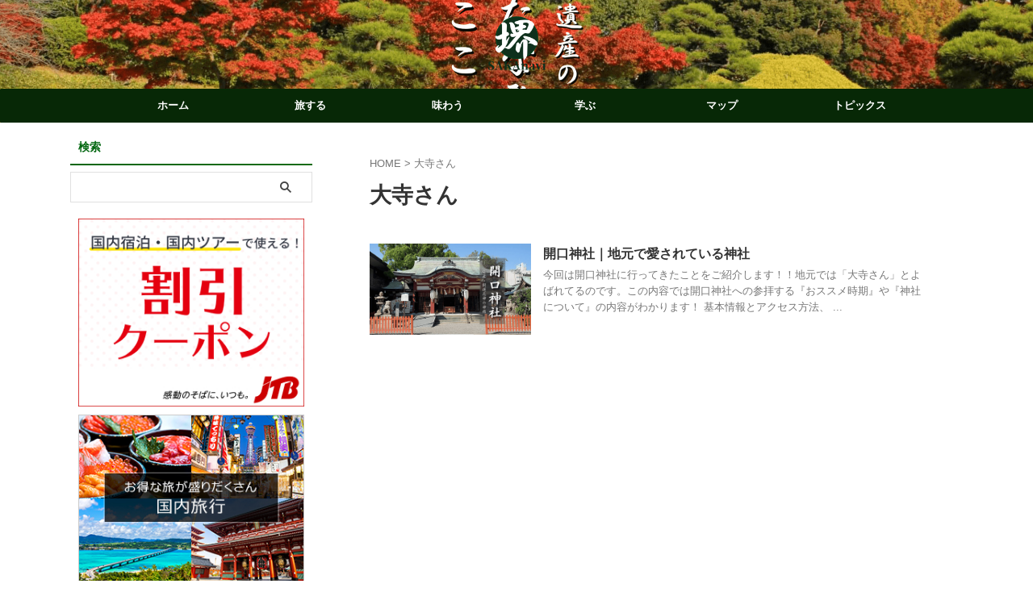

--- FILE ---
content_type: text/html; charset=UTF-8
request_url: https://s-park-s-company.com/tag/%E5%A4%A7%E5%AF%BA%E3%81%95%E3%82%93/
body_size: 12639
content:
<!DOCTYPE html>
<!--[if lt IE 7]>
<html class="ie6" lang="ja"> <![endif]-->
<!--[if IE 7]>
<html class="i7" lang="ja"> <![endif]-->
<!--[if IE 8]>
<html class="ie" lang="ja"> <![endif]-->
<!--[if gt IE 8]><!-->
<html lang="ja" class="s-navi-search-overlay toc-style-default">
	<!--<![endif]-->
	<head prefix="og: http://ogp.me/ns# fb: http://ogp.me/ns/fb# article: http://ogp.me/ns/article#">
		
	<!-- Global site tag (gtag.js) - Google Analytics -->
	<script async data-type="lazy" data-src="https://www.googletagmanager.com/gtag/js?id=UA-210869282-1"></script>
	<script>
	  window.dataLayer = window.dataLayer || [];
	  function gtag(){dataLayer.push(arguments);}
	  gtag('js', new Date());

	  gtag('config', 'UA-210869282-1');
	</script>
			<meta charset="UTF-8" >
		<meta name="viewport" content="width=device-width,initial-scale=1.0,user-scalable=no,viewport-fit=cover">
		<meta name="format-detection" content="telephone=no" >
		<meta name="referrer" content="no-referrer-when-downgrade"/>

					<meta name="robots" content="noindex,follow">
		
		<link rel="alternate" type="application/rss+xml" title="SAKAnavi RSS Feed" href="https://s-park-s-company.com/feed/" />
		<link rel="pingback" href="https://s-park-s-company.com/xmlrpc.php" >
		<!--[if lt IE 9]>
		<script src="https://s-park-s-company.com/wp-content/themes/affinger/js/html5shiv.js"></script>
		<![endif]-->
				<meta name='robots' content='max-image-preview:large' />
<title>大寺さん - SAKAnavi</title>
<link rel='dns-prefetch' href='//www.google.com' />
<link rel='dns-prefetch' href='//ajax.googleapis.com' />
<link rel='dns-prefetch' href='//s.w.org' />
<script type="text/javascript">
window._wpemojiSettings = {"baseUrl":"https:\/\/s.w.org\/images\/core\/emoji\/14.0.0\/72x72\/","ext":".png","svgUrl":"https:\/\/s.w.org\/images\/core\/emoji\/14.0.0\/svg\/","svgExt":".svg","source":{"concatemoji":"https:\/\/s-park-s-company.com\/wp-includes\/js\/wp-emoji-release.min.js?ver=6.0"}};
/*! This file is auto-generated */
!function(e,a,t){var n,r,o,i=a.createElement("canvas"),p=i.getContext&&i.getContext("2d");function s(e,t){var a=String.fromCharCode,e=(p.clearRect(0,0,i.width,i.height),p.fillText(a.apply(this,e),0,0),i.toDataURL());return p.clearRect(0,0,i.width,i.height),p.fillText(a.apply(this,t),0,0),e===i.toDataURL()}function c(e){var t=a.createElement("script");t.src=e,t.defer=t.type="text/javascript",a.getElementsByTagName("head")[0].appendChild(t)}for(o=Array("flag","emoji"),t.supports={everything:!0,everythingExceptFlag:!0},r=0;r<o.length;r++)t.supports[o[r]]=function(e){if(!p||!p.fillText)return!1;switch(p.textBaseline="top",p.font="600 32px Arial",e){case"flag":return s([127987,65039,8205,9895,65039],[127987,65039,8203,9895,65039])?!1:!s([55356,56826,55356,56819],[55356,56826,8203,55356,56819])&&!s([55356,57332,56128,56423,56128,56418,56128,56421,56128,56430,56128,56423,56128,56447],[55356,57332,8203,56128,56423,8203,56128,56418,8203,56128,56421,8203,56128,56430,8203,56128,56423,8203,56128,56447]);case"emoji":return!s([129777,127995,8205,129778,127999],[129777,127995,8203,129778,127999])}return!1}(o[r]),t.supports.everything=t.supports.everything&&t.supports[o[r]],"flag"!==o[r]&&(t.supports.everythingExceptFlag=t.supports.everythingExceptFlag&&t.supports[o[r]]);t.supports.everythingExceptFlag=t.supports.everythingExceptFlag&&!t.supports.flag,t.DOMReady=!1,t.readyCallback=function(){t.DOMReady=!0},t.supports.everything||(n=function(){t.readyCallback()},a.addEventListener?(a.addEventListener("DOMContentLoaded",n,!1),e.addEventListener("load",n,!1)):(e.attachEvent("onload",n),a.attachEvent("onreadystatechange",function(){"complete"===a.readyState&&t.readyCallback()})),(e=t.source||{}).concatemoji?c(e.concatemoji):e.wpemoji&&e.twemoji&&(c(e.twemoji),c(e.wpemoji)))}(window,document,window._wpemojiSettings);
</script>
<style type="text/css">
img.wp-smiley,
img.emoji {
	display: inline !important;
	border: none !important;
	box-shadow: none !important;
	height: 1em !important;
	width: 1em !important;
	margin: 0 0.07em !important;
	vertical-align: -0.1em !important;
	background: none !important;
	padding: 0 !important;
}
</style>
	<link rel='stylesheet' id='wp-block-library-css'  href='https://s-park-s-company.com/wp-includes/css/dist/block-library/style.min.css?ver=6.0' type='text/css' media='all' />
<style id='global-styles-inline-css' type='text/css'>
body{--wp--preset--color--black: #000000;--wp--preset--color--cyan-bluish-gray: #abb8c3;--wp--preset--color--white: #ffffff;--wp--preset--color--pale-pink: #f78da7;--wp--preset--color--vivid-red: #cf2e2e;--wp--preset--color--luminous-vivid-orange: #ff6900;--wp--preset--color--luminous-vivid-amber: #fcb900;--wp--preset--color--light-green-cyan: #eefaff;--wp--preset--color--vivid-green-cyan: #00d084;--wp--preset--color--pale-cyan-blue: #1DA1F2;--wp--preset--color--vivid-cyan-blue: #1877f2;--wp--preset--color--vivid-purple: #9b51e0;--wp--preset--color--soft-red: #e92f3d;--wp--preset--color--light-grayish-red: #fdf0f2;--wp--preset--color--vivid-yellow: #ffc107;--wp--preset--color--very-pale-yellow: #fffde7;--wp--preset--color--very-light-gray: #fafafa;--wp--preset--color--very-dark-gray: #313131;--wp--preset--color--original-color-a: #00B900;--wp--preset--color--original-color-b: #f4fff4;--wp--preset--color--original-color-c: #F3E5F5;--wp--preset--color--original-color-d: #9E9D24;--wp--preset--gradient--vivid-cyan-blue-to-vivid-purple: linear-gradient(135deg,rgba(6,147,227,1) 0%,rgb(155,81,224) 100%);--wp--preset--gradient--light-green-cyan-to-vivid-green-cyan: linear-gradient(135deg,rgb(122,220,180) 0%,rgb(0,208,130) 100%);--wp--preset--gradient--luminous-vivid-amber-to-luminous-vivid-orange: linear-gradient(135deg,rgba(252,185,0,1) 0%,rgba(255,105,0,1) 100%);--wp--preset--gradient--luminous-vivid-orange-to-vivid-red: linear-gradient(135deg,rgba(255,105,0,1) 0%,rgb(207,46,46) 100%);--wp--preset--gradient--very-light-gray-to-cyan-bluish-gray: linear-gradient(135deg,rgb(238,238,238) 0%,rgb(169,184,195) 100%);--wp--preset--gradient--cool-to-warm-spectrum: linear-gradient(135deg,rgb(74,234,220) 0%,rgb(151,120,209) 20%,rgb(207,42,186) 40%,rgb(238,44,130) 60%,rgb(251,105,98) 80%,rgb(254,248,76) 100%);--wp--preset--gradient--blush-light-purple: linear-gradient(135deg,rgb(255,206,236) 0%,rgb(152,150,240) 100%);--wp--preset--gradient--blush-bordeaux: linear-gradient(135deg,rgb(254,205,165) 0%,rgb(254,45,45) 50%,rgb(107,0,62) 100%);--wp--preset--gradient--luminous-dusk: linear-gradient(135deg,rgb(255,203,112) 0%,rgb(199,81,192) 50%,rgb(65,88,208) 100%);--wp--preset--gradient--pale-ocean: linear-gradient(135deg,rgb(255,245,203) 0%,rgb(182,227,212) 50%,rgb(51,167,181) 100%);--wp--preset--gradient--electric-grass: linear-gradient(135deg,rgb(202,248,128) 0%,rgb(113,206,126) 100%);--wp--preset--gradient--midnight: linear-gradient(135deg,rgb(2,3,129) 0%,rgb(40,116,252) 100%);--wp--preset--duotone--dark-grayscale: url('#wp-duotone-dark-grayscale');--wp--preset--duotone--grayscale: url('#wp-duotone-grayscale');--wp--preset--duotone--purple-yellow: url('#wp-duotone-purple-yellow');--wp--preset--duotone--blue-red: url('#wp-duotone-blue-red');--wp--preset--duotone--midnight: url('#wp-duotone-midnight');--wp--preset--duotone--magenta-yellow: url('#wp-duotone-magenta-yellow');--wp--preset--duotone--purple-green: url('#wp-duotone-purple-green');--wp--preset--duotone--blue-orange: url('#wp-duotone-blue-orange');--wp--preset--font-size--small: 0.9px;--wp--preset--font-size--medium: 20px;--wp--preset--font-size--large: 1.5px;--wp--preset--font-size--x-large: 42px;--wp--preset--font-size--st-regular: 1px;--wp--preset--font-size--huge: 3px;}.has-black-color{color: var(--wp--preset--color--black) !important;}.has-cyan-bluish-gray-color{color: var(--wp--preset--color--cyan-bluish-gray) !important;}.has-white-color{color: var(--wp--preset--color--white) !important;}.has-pale-pink-color{color: var(--wp--preset--color--pale-pink) !important;}.has-vivid-red-color{color: var(--wp--preset--color--vivid-red) !important;}.has-luminous-vivid-orange-color{color: var(--wp--preset--color--luminous-vivid-orange) !important;}.has-luminous-vivid-amber-color{color: var(--wp--preset--color--luminous-vivid-amber) !important;}.has-light-green-cyan-color{color: var(--wp--preset--color--light-green-cyan) !important;}.has-vivid-green-cyan-color{color: var(--wp--preset--color--vivid-green-cyan) !important;}.has-pale-cyan-blue-color{color: var(--wp--preset--color--pale-cyan-blue) !important;}.has-vivid-cyan-blue-color{color: var(--wp--preset--color--vivid-cyan-blue) !important;}.has-vivid-purple-color{color: var(--wp--preset--color--vivid-purple) !important;}.has-black-background-color{background-color: var(--wp--preset--color--black) !important;}.has-cyan-bluish-gray-background-color{background-color: var(--wp--preset--color--cyan-bluish-gray) !important;}.has-white-background-color{background-color: var(--wp--preset--color--white) !important;}.has-pale-pink-background-color{background-color: var(--wp--preset--color--pale-pink) !important;}.has-vivid-red-background-color{background-color: var(--wp--preset--color--vivid-red) !important;}.has-luminous-vivid-orange-background-color{background-color: var(--wp--preset--color--luminous-vivid-orange) !important;}.has-luminous-vivid-amber-background-color{background-color: var(--wp--preset--color--luminous-vivid-amber) !important;}.has-light-green-cyan-background-color{background-color: var(--wp--preset--color--light-green-cyan) !important;}.has-vivid-green-cyan-background-color{background-color: var(--wp--preset--color--vivid-green-cyan) !important;}.has-pale-cyan-blue-background-color{background-color: var(--wp--preset--color--pale-cyan-blue) !important;}.has-vivid-cyan-blue-background-color{background-color: var(--wp--preset--color--vivid-cyan-blue) !important;}.has-vivid-purple-background-color{background-color: var(--wp--preset--color--vivid-purple) !important;}.has-black-border-color{border-color: var(--wp--preset--color--black) !important;}.has-cyan-bluish-gray-border-color{border-color: var(--wp--preset--color--cyan-bluish-gray) !important;}.has-white-border-color{border-color: var(--wp--preset--color--white) !important;}.has-pale-pink-border-color{border-color: var(--wp--preset--color--pale-pink) !important;}.has-vivid-red-border-color{border-color: var(--wp--preset--color--vivid-red) !important;}.has-luminous-vivid-orange-border-color{border-color: var(--wp--preset--color--luminous-vivid-orange) !important;}.has-luminous-vivid-amber-border-color{border-color: var(--wp--preset--color--luminous-vivid-amber) !important;}.has-light-green-cyan-border-color{border-color: var(--wp--preset--color--light-green-cyan) !important;}.has-vivid-green-cyan-border-color{border-color: var(--wp--preset--color--vivid-green-cyan) !important;}.has-pale-cyan-blue-border-color{border-color: var(--wp--preset--color--pale-cyan-blue) !important;}.has-vivid-cyan-blue-border-color{border-color: var(--wp--preset--color--vivid-cyan-blue) !important;}.has-vivid-purple-border-color{border-color: var(--wp--preset--color--vivid-purple) !important;}.has-vivid-cyan-blue-to-vivid-purple-gradient-background{background: var(--wp--preset--gradient--vivid-cyan-blue-to-vivid-purple) !important;}.has-light-green-cyan-to-vivid-green-cyan-gradient-background{background: var(--wp--preset--gradient--light-green-cyan-to-vivid-green-cyan) !important;}.has-luminous-vivid-amber-to-luminous-vivid-orange-gradient-background{background: var(--wp--preset--gradient--luminous-vivid-amber-to-luminous-vivid-orange) !important;}.has-luminous-vivid-orange-to-vivid-red-gradient-background{background: var(--wp--preset--gradient--luminous-vivid-orange-to-vivid-red) !important;}.has-very-light-gray-to-cyan-bluish-gray-gradient-background{background: var(--wp--preset--gradient--very-light-gray-to-cyan-bluish-gray) !important;}.has-cool-to-warm-spectrum-gradient-background{background: var(--wp--preset--gradient--cool-to-warm-spectrum) !important;}.has-blush-light-purple-gradient-background{background: var(--wp--preset--gradient--blush-light-purple) !important;}.has-blush-bordeaux-gradient-background{background: var(--wp--preset--gradient--blush-bordeaux) !important;}.has-luminous-dusk-gradient-background{background: var(--wp--preset--gradient--luminous-dusk) !important;}.has-pale-ocean-gradient-background{background: var(--wp--preset--gradient--pale-ocean) !important;}.has-electric-grass-gradient-background{background: var(--wp--preset--gradient--electric-grass) !important;}.has-midnight-gradient-background{background: var(--wp--preset--gradient--midnight) !important;}.has-small-font-size{font-size: var(--wp--preset--font-size--small) !important;}.has-medium-font-size{font-size: var(--wp--preset--font-size--medium) !important;}.has-large-font-size{font-size: var(--wp--preset--font-size--large) !important;}.has-x-large-font-size{font-size: var(--wp--preset--font-size--x-large) !important;}
</style>
<link rel='stylesheet' id='contact-form-7-css'  href='https://s-park-s-company.com/wp-content/plugins/contact-form-7/includes/css/styles.css?ver=5.6' type='text/css' media='all' />
<link rel='stylesheet' id='normalize-css'  href='https://s-park-s-company.com/wp-content/themes/affinger/css/normalize.css?ver=1.5.9' type='text/css' media='all' />
<link rel='stylesheet' id='st_svg-css'  href='https://s-park-s-company.com/wp-content/themes/affinger/st_svg/style.css?ver=6.0' type='text/css' media='all' />
<link rel='stylesheet' id='slick-css'  href='https://s-park-s-company.com/wp-content/themes/affinger/vendor/slick/slick.css?ver=1.8.0' type='text/css' media='all' />
<link rel='stylesheet' id='slick-theme-css'  href='https://s-park-s-company.com/wp-content/themes/affinger/vendor/slick/slick-theme.css?ver=1.8.0' type='text/css' media='all' />
<link rel='stylesheet' id='style-css'  href='https://s-park-s-company.com/wp-content/themes/affinger/style.css?ver=6.0' type='text/css' media='all' />
<link rel='stylesheet' id='child-style-css'  href='https://s-park-s-company.com/wp-content/themes/affinger-child/style.css?ver=6.0' type='text/css' media='all' />
<link rel='stylesheet' id='single-css'  href='https://s-park-s-company.com/wp-content/themes/affinger/st-rankcss.php' type='text/css' media='all' />
<link rel='stylesheet' id='st-themecss-css'  href='https://s-park-s-company.com/wp-content/themes/affinger/st-themecss-loader.php?ver=6.0' type='text/css' media='all' />
<script type='text/javascript' src='//ajax.googleapis.com/ajax/libs/jquery/1.11.3/jquery.min.js?ver=1.11.3' id='jquery-js'></script>
<link rel="https://api.w.org/" href="https://s-park-s-company.com/wp-json/" /><link rel="alternate" type="application/json" href="https://s-park-s-company.com/wp-json/wp/v2/tags/26" /><meta name="thumbnail" content="https://s-park-s-company.com/wp-content/uploads/2022/03/７-300x300.png">
<noscript><style>.lazyload[data-src]{display:none !important;}</style></noscript><style>.lazyload{background-image:none !important;}.lazyload:before{background-image:none !important;}</style><style type="text/css" id="custom-background-css">
body.custom-background { background-color: #ffffff; }
</style>
	<link rel="icon" href="https://s-park-s-company.com/wp-content/uploads/2022/01/cropped-堺-3-32x32.png" sizes="32x32" />
<link rel="icon" href="https://s-park-s-company.com/wp-content/uploads/2022/01/cropped-堺-3-192x192.png" sizes="192x192" />
<link rel="apple-touch-icon" href="https://s-park-s-company.com/wp-content/uploads/2022/01/cropped-堺-3-180x180.png" />
<meta name="msapplication-TileImage" content="https://s-park-s-company.com/wp-content/uploads/2022/01/cropped-堺-3-270x270.png" />
		
<!-- OGP -->

<meta property="og:type" content="website">
<meta property="og:title" content="SAKAnavi">
<meta property="og:url" content="https://s-park-s-company.com">
<meta property="og:description" content="堺観光情報メディア">
<meta property="og:site_name" content="SAKAnavi">
<meta property="og:image" content="https://s-park-s-company.com/wp-content/uploads/2022/03/７-300x300.png">


				<meta name="twitter:card" content="summary_large_image">
	
	<meta name="twitter:site" content="@sakanavi_s">
	<meta name="twitter:title" content="SAKAnavi">
	<meta name="twitter:description" content="堺観光情報メディア">
	<meta name="twitter:image" content="https://s-park-s-company.com/wp-content/uploads/2022/03/７-300x300.png">
<!-- /OGP -->
		


<script>
	(function (window, document, $, undefined) {
		'use strict';

		var SlideBox = (function () {
			/**
			 * @param $element
			 *
			 * @constructor
			 */
			function SlideBox($element) {
				this._$element = $element;
			}

			SlideBox.prototype.$content = function () {
				return this._$element.find('[data-st-slidebox-content]');
			};

			SlideBox.prototype.$toggle = function () {
				return this._$element.find('[data-st-slidebox-toggle]');
			};

			SlideBox.prototype.$icon = function () {
				return this._$element.find('[data-st-slidebox-icon]');
			};

			SlideBox.prototype.$text = function () {
				return this._$element.find('[data-st-slidebox-text]');
			};

			SlideBox.prototype.is_expanded = function () {
				return !!(this._$element.filter('[data-st-slidebox-expanded="true"]').length);
			};

			SlideBox.prototype.expand = function () {
				var self = this;

				this.$content().slideDown()
					.promise()
					.then(function () {
						var $icon = self.$icon();
						var $text = self.$text();

						$icon.removeClass($icon.attr('data-st-slidebox-icon-collapsed'))
							.addClass($icon.attr('data-st-slidebox-icon-expanded'))

						$text.text($text.attr('data-st-slidebox-text-expanded'))

						self._$element.removeClass('is-collapsed')
							.addClass('is-expanded');

						self._$element.attr('data-st-slidebox-expanded', 'true');
					});
			};

			SlideBox.prototype.collapse = function () {
				var self = this;

				this.$content().slideUp()
					.promise()
					.then(function () {
						var $icon = self.$icon();
						var $text = self.$text();

						$icon.removeClass($icon.attr('data-st-slidebox-icon-expanded'))
							.addClass($icon.attr('data-st-slidebox-icon-collapsed'))

						$text.text($text.attr('data-st-slidebox-text-collapsed'))

						self._$element.removeClass('is-expanded')
							.addClass('is-collapsed');

						self._$element.attr('data-st-slidebox-expanded', 'false');
					});
			};

			SlideBox.prototype.toggle = function () {
				if (this.is_expanded()) {
					this.collapse();
				} else {
					this.expand();
				}
			};

			SlideBox.prototype.add_event_listeners = function () {
				var self = this;

				this.$toggle().on('click', function (event) {
					self.toggle();
				});
			};

			SlideBox.prototype.initialize = function () {
				this.add_event_listeners();
			};

			return SlideBox;
		}());

		function on_ready() {
			var slideBoxes = [];

			$('[data-st-slidebox]').each(function () {
				var $element = $(this);
				var slideBox = new SlideBox($element);

				slideBoxes.push(slideBox);

				slideBox.initialize();
			});

			return slideBoxes;
		}

		$(on_ready);
	}(window, window.document, jQuery));
</script>

	<script>
		jQuery(function(){
		jQuery('.post h2:not([class^="is-style-st-heading-custom-"]):not([class*=" is-style-st-heading-custom-"]):not(.st-css-no2) , .h2modoki').wrapInner('<span class="st-dash-design"></span>');
		})
	</script>

<script>
	jQuery(function(){
		jQuery("#toc_container:not(:has(ul ul))").addClass("only-toc");
		jQuery(".st-ac-box ul:has(.cat-item)").each(function(){
			jQuery(this).addClass("st-ac-cat");
		});
	});
</script>

<script>
	jQuery(function(){
						jQuery('.st-star').parent('.rankh4').css('padding-bottom','5px'); // スターがある場合のランキング見出し調整
	});
</script>



	<script>
		$(function() {
			$('.is-style-st-paragraph-kaiwa').wrapInner('<span class="st-paragraph-kaiwa-text">');
		});
	</script>

	<script>
		$(function() {
			$('.is-style-st-paragraph-kaiwa-b').wrapInner('<span class="st-paragraph-kaiwa-text">');
		});
	</script>

<script>
	/* 段落スタイルを調整 */
	$(function() {
		$( '[class^="is-style-st-paragraph-"],[class*=" is-style-st-paragraph-"]' ).wrapInner( '<span class="st-noflex"></span>' );
	});
</script>

			</head>
	<body class="archive tag tag-26 custom-background not-front-page" >
<script data-cfasync="false" data-no-defer="1">var ewww_webp_supported=false;</script>
				<div id="st-ami">
				<div id="wrapper" class="">
				<div id="wrapper-in">
					
<header id="st-headwide">
	<div id="header-full">
		<div id="headbox-bg">
			<div id="headbox">

					<nav id="s-navi" class="pcnone" data-st-nav data-st-nav-type="tracked">
		<dl class="acordion is-active" data-st-nav-primary>
			<dt class="trigger">
				<p class="acordion_button"><span class="op op-menu has-text"><i class="st-fa st-svg-menu_cut"></i></span></p>

									<p class="acordion_button acordion_button_search"><span class="op op-search"><i class="st-fa st-svg-search_s op-search-close_cut"></i></span></p>
				
									<div id="st-mobile-logo"></div>
				
				<!-- 追加メニュー -->
				
				<!-- 追加メニュー2 -->
				
			</dt>

			<dd class="acordion_tree">
				<div class="acordion_tree_content">

					

												<div class="menu-%e3%83%98%e3%83%83%e3%82%bf%e2%80%95%e3%83%a1%e3%83%8b%e3%83%a5%e3%83%bc-container"><ul id="menu-%e3%83%98%e3%83%83%e3%82%bf%e2%80%95%e3%83%a1%e3%83%8b%e3%83%a5%e3%83%bc" class="menu"><li id="menu-item-1253" class="menu-item menu-item-type-custom menu-item-object-custom menu-item-home menu-item-1253"><a href="https://s-park-s-company.com/"><span class="menu-item-label">ホーム</span></a></li>
<li id="menu-item-1252" class="menu-item menu-item-type-taxonomy menu-item-object-category menu-item-has-children menu-item-1252"><a href="https://s-park-s-company.com/category/travel/"><span class="menu-item-label">旅する</span></a>
<ul class="sub-menu">
	<li id="menu-item-1280" class="menu-item menu-item-type-taxonomy menu-item-object-category menu-item-1280"><a href="https://s-park-s-company.com/category/travel/natural-landscape/"><span class="menu-item-label">自然景観</span></a></li>
	<li id="menu-item-1277" class="menu-item menu-item-type-taxonomy menu-item-object-category menu-item-1277"><a href="https://s-park-s-company.com/category/travel/night-view/"><span class="menu-item-label">夜景</span></a></li>
	<li id="menu-item-1281" class="menu-item menu-item-type-taxonomy menu-item-object-category menu-item-1281"><a href="https://s-park-s-company.com/category/travel/flowers/"><span class="menu-item-label">花々</span></a></li>
	<li id="menu-item-1276" class="menu-item menu-item-type-taxonomy menu-item-object-category menu-item-1276"><a href="https://s-park-s-company.com/category/travel/railroad/"><span class="menu-item-label">鉄道</span></a></li>
	<li id="menu-item-1279" class="menu-item menu-item-type-taxonomy menu-item-object-category menu-item-1279"><a href="https://s-park-s-company.com/category/travel/hot-spring/"><span class="menu-item-label">温泉</span></a></li>
	<li id="menu-item-1274" class="menu-item menu-item-type-taxonomy menu-item-object-category menu-item-1274"><a href="https://s-park-s-company.com/category/travel/stay/"><span class="menu-item-label">宿泊施設</span></a></li>
	<li id="menu-item-1272" class="menu-item menu-item-type-taxonomy menu-item-object-category menu-item-1272"><a href="https://s-park-s-company.com/category/travel/museum/"><span class="menu-item-label">博物館、資料館</span></a></li>
	<li id="menu-item-1310" class="menu-item menu-item-type-taxonomy menu-item-object-category menu-item-1310"><a href="https://s-park-s-company.com/category/travel/shrine/"><span class="menu-item-label">神社</span></a></li>
	<li id="menu-item-1271" class="menu-item menu-item-type-taxonomy menu-item-object-category menu-item-1271"><a href="https://s-park-s-company.com/category/travel/experience/"><span class="menu-item-label">体験</span></a></li>
	<li id="menu-item-1278" class="menu-item menu-item-type-taxonomy menu-item-object-category menu-item-1278"><a href="https://s-park-s-company.com/category/travel/park/"><span class="menu-item-label">公園</span></a></li>
</ul>
</li>
<li id="menu-item-1250" class="menu-item menu-item-type-taxonomy menu-item-object-category menu-item-has-children menu-item-1250"><a href="https://s-park-s-company.com/category/taste/"><span class="menu-item-label">味わう</span></a>
<ul class="sub-menu">
	<li id="menu-item-1332" class="menu-item menu-item-type-taxonomy menu-item-object-category menu-item-1332"><a href="https://s-park-s-company.com/category/taste/dinner/"><span class="menu-item-label">ディナー</span></a></li>
	<li id="menu-item-1333" class="menu-item menu-item-type-taxonomy menu-item-object-category menu-item-1333"><a href="https://s-park-s-company.com/category/taste/lunch/"><span class="menu-item-label">ランチ</span></a></li>
	<li id="menu-item-1260" class="menu-item menu-item-type-taxonomy menu-item-object-category menu-item-1260"><a href="https://s-park-s-company.com/category/taste/fast-food/"><span class="menu-item-label">ファストフード</span></a></li>
	<li id="menu-item-1261" class="menu-item menu-item-type-taxonomy menu-item-object-category menu-item-1261"><a href="https://s-park-s-company.com/category/taste/ramen/"><span class="menu-item-label">ラーメン</span></a></li>
	<li id="menu-item-1257" class="menu-item menu-item-type-taxonomy menu-item-object-category menu-item-1257"><a href="https://s-park-s-company.com/category/taste/sake/"><span class="menu-item-label">お酒</span></a></li>
	<li id="menu-item-1259" class="menu-item menu-item-type-taxonomy menu-item-object-category menu-item-1259"><a href="https://s-park-s-company.com/category/taste/bread/"><span class="menu-item-label">パン</span></a></li>
	<li id="menu-item-1258" class="menu-item menu-item-type-taxonomy menu-item-object-category menu-item-1258"><a href="https://s-park-s-company.com/category/taste/cafe/"><span class="menu-item-label">カフェ</span></a></li>
	<li id="menu-item-1262" class="menu-item menu-item-type-taxonomy menu-item-object-category menu-item-1262"><a href="https://s-park-s-company.com/category/taste/japanese-sweets/"><span class="menu-item-label">和菓子</span></a></li>
	<li id="menu-item-1263" class="menu-item menu-item-type-taxonomy menu-item-object-category menu-item-1263"><a href="https://s-park-s-company.com/category/taste/confectionery/"><span class="menu-item-label">洋菓子</span></a></li>
	<li id="menu-item-1256" class="menu-item menu-item-type-taxonomy menu-item-object-category menu-item-1256"><a href="https://s-park-s-company.com/category/taste/ice-cream/"><span class="menu-item-label">アイスクリーム</span></a></li>
</ul>
</li>
<li id="menu-item-1251" class="menu-item menu-item-type-taxonomy menu-item-object-category menu-item-has-children menu-item-1251"><a href="https://s-park-s-company.com/category/learn/"><span class="menu-item-label">学ぶ</span></a>
<ul class="sub-menu">
	<li id="menu-item-1268" class="menu-item menu-item-type-taxonomy menu-item-object-category menu-item-1268"><a href="https://s-park-s-company.com/category/learn/history/"><span class="menu-item-label">歴史</span></a></li>
	<li id="menu-item-1270" class="menu-item menu-item-type-taxonomy menu-item-object-category menu-item-1270"><a href="https://s-park-s-company.com/category/learn/nature/"><span class="menu-item-label">自然</span></a></li>
	<li id="menu-item-1266" class="menu-item menu-item-type-taxonomy menu-item-object-category menu-item-1266"><a href="https://s-park-s-company.com/category/learn/place-name/"><span class="menu-item-label">地名</span></a></li>
	<li id="menu-item-1265" class="menu-item menu-item-type-taxonomy menu-item-object-category menu-item-1265"><a href="https://s-park-s-company.com/category/learn/sports/"><span class="menu-item-label">スポーツ</span></a></li>
	<li id="menu-item-1267" class="menu-item menu-item-type-taxonomy menu-item-object-category menu-item-1267"><a href="https://s-park-s-company.com/category/learn/culture/"><span class="menu-item-label">文化</span></a></li>
	<li id="menu-item-1269" class="menu-item menu-item-type-taxonomy menu-item-object-category menu-item-1269"><a href="https://s-park-s-company.com/category/learn/life/"><span class="menu-item-label">生活</span></a></li>
</ul>
</li>
<li id="menu-item-1249" class="menu-item menu-item-type-taxonomy menu-item-object-category menu-item-1249"><a href="https://s-park-s-company.com/category/map/"><span class="menu-item-label">マップ</span></a></li>
<li id="menu-item-1247" class="menu-item menu-item-type-taxonomy menu-item-object-category menu-item-has-children menu-item-1247"><a href="https://s-park-s-company.com/category/topics/"><span class="menu-item-label">トピックス</span></a>
<ul class="sub-menu">
	<li id="menu-item-1255" class="menu-item menu-item-type-taxonomy menu-item-object-category menu-item-1255"><a href="https://s-park-s-company.com/category/topics/news/"><span class="menu-item-label">ニュース</span></a></li>
	<li id="menu-item-1254" class="menu-item menu-item-type-taxonomy menu-item-object-category menu-item-1254"><a href="https://s-park-s-company.com/category/topics/event/"><span class="menu-item-label">イベント</span></a></li>
</ul>
</li>
</ul></div>						<div class="clear"></div>

					
				</div>
			</dd>

							<dd class="acordion_search">
					<div class="acordion_search_content">
													<div id="search" class="search-custom-d">
	<form method="get" id="searchform" action="https://s-park-s-company.com/">
		<label class="hidden" for="s">
					</label>
		<input type="text" placeholder="" value="" name="s" id="s" />
		<input type="submit" value="&#xf002;" class="st-fa" id="searchsubmit" />
	</form>
</div>
<!-- /stinger -->
											</div>
				</dd>
					</dl>

					</nav>

									<div id="header-l">
						
						<div id="st-text-logo">
								<!-- ロゴ又はブログ名 -->
    					<p class="sitename sitename-only"><a href="https://s-park-s-company.com/">
                                    <img class="sitename-only-img lazyload" alt="SAKAnavi" src="[data-uri]"  data-src="https://s-park-s-company.com/wp-content/uploads/2022/02/堺ロゴ.png" decoding="async"><noscript><img class="sitename-only-img" alt="SAKAnavi" src="https://s-park-s-company.com/wp-content/uploads/2022/02/堺ロゴ.png"  data-eio="l"></noscript>
                            </a></p>
            
						</div>
					</div><!-- /#header-l -->
				
				<div id="header-r" class="smanone">
					
				</div><!-- /#header-r -->

			</div><!-- /#headbox -->
		</div><!-- /#headbox-bg clearfix -->

		
		
		
		
			

<div id="gazou-wide">
						<div id="st-headerbox">
				<div id="st-header">
				</div>
			</div>
					<div id="st-menubox">
			<div id="st-menuwide">
				<nav class="smanone clearfix"><ul id="menu-%e3%83%98%e3%83%83%e3%82%bf%e2%80%95%e3%83%a1%e3%83%8b%e3%83%a5%e3%83%bc-1" class="menu"><li class="menu-item menu-item-type-custom menu-item-object-custom menu-item-home menu-item-1253"><a href="https://s-park-s-company.com/">ホーム</a></li>
<li class="menu-item menu-item-type-taxonomy menu-item-object-category menu-item-has-children menu-item-1252"><a href="https://s-park-s-company.com/category/travel/">旅する</a>
<ul class="sub-menu">
	<li class="menu-item menu-item-type-taxonomy menu-item-object-category menu-item-1280"><a href="https://s-park-s-company.com/category/travel/natural-landscape/">自然景観</a></li>
	<li class="menu-item menu-item-type-taxonomy menu-item-object-category menu-item-1277"><a href="https://s-park-s-company.com/category/travel/night-view/">夜景</a></li>
	<li class="menu-item menu-item-type-taxonomy menu-item-object-category menu-item-1281"><a href="https://s-park-s-company.com/category/travel/flowers/">花々</a></li>
	<li class="menu-item menu-item-type-taxonomy menu-item-object-category menu-item-1276"><a href="https://s-park-s-company.com/category/travel/railroad/">鉄道</a></li>
	<li class="menu-item menu-item-type-taxonomy menu-item-object-category menu-item-1279"><a href="https://s-park-s-company.com/category/travel/hot-spring/">温泉</a></li>
	<li class="menu-item menu-item-type-taxonomy menu-item-object-category menu-item-1274"><a href="https://s-park-s-company.com/category/travel/stay/">宿泊施設</a></li>
	<li class="menu-item menu-item-type-taxonomy menu-item-object-category menu-item-1272"><a href="https://s-park-s-company.com/category/travel/museum/">博物館、資料館</a></li>
	<li class="menu-item menu-item-type-taxonomy menu-item-object-category menu-item-1310"><a href="https://s-park-s-company.com/category/travel/shrine/">神社</a></li>
	<li class="menu-item menu-item-type-taxonomy menu-item-object-category menu-item-1271"><a href="https://s-park-s-company.com/category/travel/experience/">体験</a></li>
	<li class="menu-item menu-item-type-taxonomy menu-item-object-category menu-item-1278"><a href="https://s-park-s-company.com/category/travel/park/">公園</a></li>
</ul>
</li>
<li class="menu-item menu-item-type-taxonomy menu-item-object-category menu-item-has-children menu-item-1250"><a href="https://s-park-s-company.com/category/taste/">味わう</a>
<ul class="sub-menu">
	<li class="menu-item menu-item-type-taxonomy menu-item-object-category menu-item-1332"><a href="https://s-park-s-company.com/category/taste/dinner/">ディナー</a></li>
	<li class="menu-item menu-item-type-taxonomy menu-item-object-category menu-item-1333"><a href="https://s-park-s-company.com/category/taste/lunch/">ランチ</a></li>
	<li class="menu-item menu-item-type-taxonomy menu-item-object-category menu-item-1260"><a href="https://s-park-s-company.com/category/taste/fast-food/">ファストフード</a></li>
	<li class="menu-item menu-item-type-taxonomy menu-item-object-category menu-item-1261"><a href="https://s-park-s-company.com/category/taste/ramen/">ラーメン</a></li>
	<li class="menu-item menu-item-type-taxonomy menu-item-object-category menu-item-1257"><a href="https://s-park-s-company.com/category/taste/sake/">お酒</a></li>
	<li class="menu-item menu-item-type-taxonomy menu-item-object-category menu-item-1259"><a href="https://s-park-s-company.com/category/taste/bread/">パン</a></li>
	<li class="menu-item menu-item-type-taxonomy menu-item-object-category menu-item-1258"><a href="https://s-park-s-company.com/category/taste/cafe/">カフェ</a></li>
	<li class="menu-item menu-item-type-taxonomy menu-item-object-category menu-item-1262"><a href="https://s-park-s-company.com/category/taste/japanese-sweets/">和菓子</a></li>
	<li class="menu-item menu-item-type-taxonomy menu-item-object-category menu-item-1263"><a href="https://s-park-s-company.com/category/taste/confectionery/">洋菓子</a></li>
	<li class="menu-item menu-item-type-taxonomy menu-item-object-category menu-item-1256"><a href="https://s-park-s-company.com/category/taste/ice-cream/">アイスクリーム</a></li>
</ul>
</li>
<li class="menu-item menu-item-type-taxonomy menu-item-object-category menu-item-has-children menu-item-1251"><a href="https://s-park-s-company.com/category/learn/">学ぶ</a>
<ul class="sub-menu">
	<li class="menu-item menu-item-type-taxonomy menu-item-object-category menu-item-1268"><a href="https://s-park-s-company.com/category/learn/history/">歴史</a></li>
	<li class="menu-item menu-item-type-taxonomy menu-item-object-category menu-item-1270"><a href="https://s-park-s-company.com/category/learn/nature/">自然</a></li>
	<li class="menu-item menu-item-type-taxonomy menu-item-object-category menu-item-1266"><a href="https://s-park-s-company.com/category/learn/place-name/">地名</a></li>
	<li class="menu-item menu-item-type-taxonomy menu-item-object-category menu-item-1265"><a href="https://s-park-s-company.com/category/learn/sports/">スポーツ</a></li>
	<li class="menu-item menu-item-type-taxonomy menu-item-object-category menu-item-1267"><a href="https://s-park-s-company.com/category/learn/culture/">文化</a></li>
	<li class="menu-item menu-item-type-taxonomy menu-item-object-category menu-item-1269"><a href="https://s-park-s-company.com/category/learn/life/">生活</a></li>
</ul>
</li>
<li class="menu-item menu-item-type-taxonomy menu-item-object-category menu-item-1249"><a href="https://s-park-s-company.com/category/map/">マップ</a></li>
<li class="menu-item menu-item-type-taxonomy menu-item-object-category menu-item-has-children menu-item-1247"><a href="https://s-park-s-company.com/category/topics/">トピックス</a>
<ul class="sub-menu">
	<li class="menu-item menu-item-type-taxonomy menu-item-object-category menu-item-1255"><a href="https://s-park-s-company.com/category/topics/news/">ニュース</a></li>
	<li class="menu-item menu-item-type-taxonomy menu-item-object-category menu-item-1254"><a href="https://s-park-s-company.com/category/topics/event/">イベント</a></li>
</ul>
</li>
</ul></nav>			</div>
		</div>
	</div>
	
	</div><!-- #header-full -->

	





</header>

					<div id="content-w">

					
					

<div id="content" class="clearfix">
	<div id="contentInner">
		<main >
			<article>
				<!--ぱんくず -->
									<div id="breadcrumb">
					<ol>
						<li><a href="https://s-park-s-company.com"><span>HOME</span></a> > </li>
						<li>大寺さん</li>
					</ol>
					</div>
								<!--/ ぱんくず -->
				<!--ループ開始-->
				<div class="post">
					<h1 class="entry-title">
													大寺さん											</h1>
				</div><!-- /post -->
				<aside>
					<div class="kanren">
					<dl class="clearfix">
			<dt><a href="https://s-park-s-company.com/aguchi/">
											<img width="1920" height="1080" src="[data-uri]" class="attachment-full size-full wp-post-image lazyload" alt="開口神社" data-src="https://s-park-s-company.com/wp-content/uploads/2021/09/1-e1648363566208.jpg" decoding="async" /><noscript><img width="1920" height="1080" src="https://s-park-s-company.com/wp-content/uploads/2021/09/1-e1648363566208.jpg" class="attachment-full size-full wp-post-image" alt="開口神社" data-eio="l" /></noscript>									</a></dt>
			<dd>
				
				<h3><a href="https://s-park-s-company.com/aguchi/">
						開口神社｜地元で愛されている神社					</a></h3>

					
					<div class="st-excerpt smanone">
		<p>今回は開口神社に行ってきたことをご紹介します！！地元では「大寺さん」とよばれてるのです。この内容では開口神社への参拝する『おススメ時期』や『神社について』の内容がわかります！ 基本情報とアクセス方法、 ... </p>
	</div>
							</dd>
		</dl>
	</div>
						<div class="st-pagelink">
		<div class="st-pagelink-in">
				</div>
	</div>
				</aside>
			</article>
		</main>
	</div>
	<!-- /#contentInner -->
	<div id="side">
	<aside>

					<div class="side-topad">
				<div id="search-3" class="ad widget_search"><p class="st-widgets-title"><span>検索</span></p><div id="search" class="search-custom-d">
	<form method="get" id="searchform" action="https://s-park-s-company.com/">
		<label class="hidden" for="s">
					</label>
		<input type="text" placeholder="" value="" name="s" id="s" />
		<input type="submit" value="&#xf002;" class="st-fa" id="searchsubmit" />
	</form>
</div>
<!-- /stinger -->
</div>			</div>
		
							
					<div id="mybox">
				
		<div id="st_custom_html_widget-6" class="widget_text ad widget_st_custom_html_widget">
		
		<div class="textwidget custom-html-widget">
			<script language="javascript" src="//ad.jp.ap.valuecommerce.com/servlet/jsbanner?sid=3616060&pid=887777647"></script><noscript><a href="//ck.jp.ap.valuecommerce.com/servlet/referral?sid=3616060&pid=887777647" rel="nofollow"><img src="//ad.jp.ap.valuecommerce.com/servlet/gifbanner?sid=3616060&pid=887777647" border="0"></a></noscript>		</div>

		</div>
		
		<div id="st_custom_html_widget-8" class="widget_text ad widget_st_custom_html_widget">
		
		<div class="textwidget custom-html-widget">
			<script language="javascript" src="//ad.jp.ap.valuecommerce.com/servlet/jsbanner?sid=3616060&pid=887777646"></script><noscript><a href="//ck.jp.ap.valuecommerce.com/servlet/referral?sid=3616060&pid=887777646" rel="nofollow"><img src="//ad.jp.ap.valuecommerce.com/servlet/gifbanner?sid=3616060&pid=887777646" border="0"></a></noscript>		</div>

		</div>
		<div id="tag_cloud-3" class="ad widget_tag_cloud"><p class="st-widgets-title"><span>タグ一覧</span></p><div class="tagcloud"><a href="https://s-park-s-company.com/tag/bar/" class="tag-cloud-link tag-link-91 tag-link-position-1" style="font-size: 8pt;" aria-label="BAR (1個の項目)">BAR</a>
<a href="https://s-park-s-company.com/tag/%e3%81%8a%e5%9c%9f%e7%94%a3/" class="tag-cloud-link tag-link-52 tag-link-position-2" style="font-size: 8pt;" aria-label="お土産 (1個の項目)">お土産</a>
<a href="https://s-park-s-company.com/tag/%e3%81%8a%e7%a5%9d%e3%81%84/" class="tag-cloud-link tag-link-137 tag-link-position-3" style="font-size: 8pt;" aria-label="お祝い (1個の項目)">お祝い</a>
<a href="https://s-park-s-company.com/tag/%e3%81%8a%e7%a5%ad%e3%82%8a/" class="tag-cloud-link tag-link-64 tag-link-position-4" style="font-size: 8pt;" aria-label="お祭り (1個の項目)">お祭り</a>
<a href="https://s-park-s-company.com/tag/%e3%81%8a%e8%8f%93%e5%ad%90%e3%83%bb%e3%82%b9%e3%82%a4%e3%83%bc%e3%83%84/" class="tag-cloud-link tag-link-88 tag-link-position-5" style="font-size: 15.567567567568pt;" aria-label="お菓子・スイーツ (4個の項目)">お菓子・スイーツ</a>
<a href="https://s-park-s-company.com/tag/%e3%82%aa%e3%83%88%e3%83%8a/" class="tag-cloud-link tag-link-131 tag-link-position-6" style="font-size: 8pt;" aria-label="オトナ (1個の項目)">オトナ</a>
<a href="https://s-park-s-company.com/tag/%e3%82%ab%e3%83%95%e3%82%a7/" class="tag-cloud-link tag-link-72 tag-link-position-7" style="font-size: 17.081081081081pt;" aria-label="カフェ (5個の項目)">カフェ</a>
<a href="https://s-park-s-company.com/tag/%e3%83%87%e3%83%bc%e3%83%88/" class="tag-cloud-link tag-link-63 tag-link-position-8" style="font-size: 20.297297297297pt;" aria-label="デート (8個の項目)">デート</a>
<a href="https://s-park-s-company.com/tag/%e3%83%8f%e3%83%b3%e3%83%90%e3%83%bc%e3%82%ac%e3%83%bc/" class="tag-cloud-link tag-link-76 tag-link-position-9" style="font-size: 8pt;" aria-label="ハンバーガー (1個の項目)">ハンバーガー</a>
<a href="https://s-park-s-company.com/tag/%e3%83%8f%e3%83%bc%e3%83%99%e3%82%b9%e3%83%88%e3%81%ae%e4%b8%98/" class="tag-cloud-link tag-link-134 tag-link-position-10" style="font-size: 8pt;" aria-label="ハーベストの丘 (1個の項目)">ハーベストの丘</a>
<a href="https://s-park-s-company.com/tag/%e3%83%a2%e3%83%bc%e3%83%8b%e3%83%b3%e3%82%b0/" class="tag-cloud-link tag-link-73 tag-link-position-11" style="font-size: 8pt;" aria-label="モーニング (1個の項目)">モーニング</a>
<a href="https://s-park-s-company.com/tag/%e3%83%a9%e3%83%b3%e3%83%81/" class="tag-cloud-link tag-link-75 tag-link-position-12" style="font-size: 13.675675675676pt;" aria-label="ランチ (3個の項目)">ランチ</a>
<a href="https://s-park-s-company.com/tag/%e4%b8%b2%e3%82%ab%e3%83%84/" class="tag-cloud-link tag-link-133 tag-link-position-13" style="font-size: 8pt;" aria-label="串カツ (1個の項目)">串カツ</a>
<a href="https://s-park-s-company.com/tag/%e4%bc%9d%e7%b5%b1/" class="tag-cloud-link tag-link-67 tag-link-position-14" style="font-size: 8pt;" aria-label="伝統 (1個の項目)">伝統</a>
<a href="https://s-park-s-company.com/tag/%e5%85%ac%e5%9c%92/" class="tag-cloud-link tag-link-58 tag-link-position-15" style="font-size: 8pt;" aria-label="公園 (1個の項目)">公園</a>
<a href="https://s-park-s-company.com/tag/%e5%8c%85%e4%b8%81%e4%bd%9c%e3%82%8a/" class="tag-cloud-link tag-link-60 tag-link-position-16" style="font-size: 8pt;" aria-label="包丁作り (1個の項目)">包丁作り</a>
<a href="https://s-park-s-company.com/tag/%e5%a4%9c%e3%82%a2%e3%82%a4%e3%82%b9/" class="tag-cloud-link tag-link-136 tag-link-position-17" style="font-size: 8pt;" aria-label="夜アイス (1個の項目)">夜アイス</a>
<a href="https://s-park-s-company.com/tag/%e5%a4%9c%e6%99%af/" class="tag-cloud-link tag-link-90 tag-link-position-18" style="font-size: 8pt;" aria-label="夜景 (1個の項目)">夜景</a>
<a href="https://s-park-s-company.com/tag/%e5%a4%a7%e4%bb%99%e5%85%ac%e5%9c%92%e3%82%a8%e3%83%aa%e3%82%a2/" class="tag-cloud-link tag-link-87 tag-link-position-19" style="font-size: 8pt;" aria-label="大仙公園エリア (1個の項目)">大仙公園エリア</a>
<a href="https://s-park-s-company.com/tag/%e5%a4%a7%e5%af%ba%e3%81%95%e3%82%93/" class="tag-cloud-link tag-link-26 tag-link-position-20" style="font-size: 8pt;" aria-label="大寺さん (1個の項目)">大寺さん</a>
<a href="https://s-park-s-company.com/tag/%e5%a4%a9%e3%81%b7%e3%82%89/" class="tag-cloud-link tag-link-80 tag-link-position-21" style="font-size: 8pt;" aria-label="天ぷら (1個の項目)">天ぷら</a>
<a href="https://s-park-s-company.com/tag/%e5%a5%b3%e5%ad%90%e4%bc%9a/" class="tag-cloud-link tag-link-71 tag-link-position-22" style="font-size: 13.675675675676pt;" aria-label="女子会 (3個の項目)">女子会</a>
<a href="https://s-park-s-company.com/tag/%e5%ad%90%e4%be%9b/" class="tag-cloud-link tag-link-68 tag-link-position-23" style="font-size: 13.675675675676pt;" aria-label="子供 (3個の項目)">子供</a>
<a href="https://s-park-s-company.com/tag/%e5%ad%90%e4%be%9b%e3%81%a8%e3%81%ae%e9%81%8a%e3%81%b3%e5%a0%b4/" class="tag-cloud-link tag-link-135 tag-link-position-24" style="font-size: 8pt;" aria-label="子供との遊び場 (1個の項目)">子供との遊び場</a>
<a href="https://s-park-s-company.com/tag/%e5%ae%b6%e6%97%8f/" class="tag-cloud-link tag-link-54 tag-link-position-25" style="font-size: 15.567567567568pt;" aria-label="家族 (4個の項目)">家族</a>
<a href="https://s-park-s-company.com/tag/%e6%95%a3%e6%ad%a9/" class="tag-cloud-link tag-link-69 tag-link-position-26" style="font-size: 8pt;" aria-label="散歩 (1個の項目)">散歩</a>
<a href="https://s-park-s-company.com/tag/%e6%96%87%e5%8c%96%e3%83%bb%e4%bd%93%e9%a8%93/" class="tag-cloud-link tag-link-86 tag-link-position-27" style="font-size: 11.405405405405pt;" aria-label="文化・体験 (2個の項目)">文化・体験</a>
<a href="https://s-park-s-company.com/tag/%e6%96%b9%e9%81%95%e7%a5%9e%e7%a4%be/" class="tag-cloud-link tag-link-126 tag-link-position-28" style="font-size: 8pt;" aria-label="方違神社 (1個の項目)">方違神社</a>
<a href="https://s-park-s-company.com/tag/%e6%97%a5%e6%9c%ac%e5%ba%ad%e5%9c%92/" class="tag-cloud-link tag-link-65 tag-link-position-29" style="font-size: 11.405405405405pt;" aria-label="日本庭園 (2個の項目)">日本庭園</a>
<a href="https://s-park-s-company.com/tag/%e6%9c%9d%e3%81%94%e3%81%af%e3%82%93/" class="tag-cloud-link tag-link-74 tag-link-position-30" style="font-size: 8pt;" aria-label="朝ごはん (1個の項目)">朝ごはん</a>
<a href="https://s-park-s-company.com/tag/%e7%92%b0%e6%bf%a0%e3%82%a8%e3%83%aa%e3%82%a2/" class="tag-cloud-link tag-link-85 tag-link-position-31" style="font-size: 22pt;" aria-label="環濠エリア (10個の項目)">環濠エリア</a>
<a href="https://s-park-s-company.com/tag/%e7%94%ba%e5%ae%b6/" class="tag-cloud-link tag-link-66 tag-link-position-32" style="font-size: 8pt;" aria-label="町家 (1個の項目)">町家</a>
<a href="https://s-park-s-company.com/tag/%e7%a5%9e%e7%a4%be%e5%b7%a1%e3%82%8a/" class="tag-cloud-link tag-link-89 tag-link-position-33" style="font-size: 11.405405405405pt;" aria-label="神社巡り (2個の項目)">神社巡り</a>
<a href="https://s-park-s-company.com/tag/%e8%80%81%e8%88%97/" class="tag-cloud-link tag-link-35 tag-link-position-34" style="font-size: 19.351351351351pt;" aria-label="老舗 (7個の項目)">老舗</a>
<a href="https://s-park-s-company.com/tag/%e8%95%8e%e9%ba%a6/" class="tag-cloud-link tag-link-78 tag-link-position-35" style="font-size: 8pt;" aria-label="蕎麦 (1個の項目)">蕎麦</a>
<a href="https://s-park-s-company.com/tag/%e8%a8%98%e5%bf%b5%e6%97%a5/" class="tag-cloud-link tag-link-132 tag-link-position-36" style="font-size: 11.405405405405pt;" aria-label="記念日 (2個の項目)">記念日</a>
<a href="https://s-park-s-company.com/tag/%e8%aa%95%e7%94%9f%e6%97%a5/" class="tag-cloud-link tag-link-138 tag-link-position-37" style="font-size: 8pt;" aria-label="誕生日 (1個の項目)">誕生日</a>
<a href="https://s-park-s-company.com/tag/%e9%9a%a0%e3%82%8c%e5%ae%b6/" class="tag-cloud-link tag-link-77 tag-link-position-38" style="font-size: 8pt;" aria-label="隠れ家 (1個の項目)">隠れ家</a>
<a href="https://s-park-s-company.com/tag/%e9%a3%9f%e3%81%b9%e3%83%ad%e3%82%b0%e8%a9%95%e4%be%a1/" class="tag-cloud-link tag-link-79 tag-link-position-39" style="font-size: 17.081081081081pt;" aria-label="食べログ評価 (5個の項目)">食べログ評価</a></div>
</div>
		<div id="st_custom_html_widget-11" class="widget_text ad widget_st_custom_html_widget">
		
		<div class="textwidget custom-html-widget">
			<script language="javascript" src="//ad.jp.ap.valuecommerce.com/servlet/jsbanner?sid=3616060&pid=887781439"></script><noscript><a href="//ck.jp.ap.valuecommerce.com/servlet/referral?sid=3616060&pid=887781439" rel="nofollow"><img src="//ad.jp.ap.valuecommerce.com/servlet/gifbanner?sid=3616060&pid=887781439" border="0"></a></noscript>		</div>

		</div>
		<div id="authorst_widget-3" class="ad widget_authorst_widget"><div class="st-author-box st-author-master">

<div class="st-author-profile">
		<div class="st-author-profile-avatar">
					<img src="[data-uri]" width="150px" height="150px" data-src="https://s-park-s-company.com/wp-content/uploads/2021/10/S・PARK-S-2.jpg" decoding="async" class="lazyload"><noscript><img src="https://s-park-s-company.com/wp-content/uploads/2021/10/S・PARK-S-2.jpg" width="150px" height="150px" data-eio="l"></noscript>
			</div>

	<div class="post st-author-profile-content">
		<p class="st-author-nickname">s.park.s.company</p>
		<p class="st-author-description">2014年神戸から大阪へ移住。2017年に堺へ移住後に堺に魅了されました！！その時に堺に関する観光情報・地域情報を発信しているウェブ媒体が少ないと感じ、このサイトを立ち上げました！
堺に関する情報を観光者の方、地域住民の方へ発信していきます！
Instagramでも情報発信していくので是非フォローしてください！</p>
		<div class="sns">
			<ul class="profile-sns clearfix">

									<li class="twitter"><a rel="nofollow" href="https://twitter.com/sakanavi_s" target="_blank"><i class="st-fa st-svg-twitter" aria-hidden="true"></i></a></li>
				
				
									<li class="instagram"><a rel="nofollow" href="https://www.instagram.com/sakanavi_s" target="_blank"><i class="st-fa st-svg-instagram" aria-hidden="true"></i></a></li>
				
				
				
				
				
									<li class="author-homepage"><a rel="nofollow" href="https://s-park-s-company.com" target="_blank"><i class="st-fa st-svg-home" aria-hidden="true"></i></a></li>
				
			</ul>
		</div>
			</div>
</div>
</div></div><div id="text-3" class="ad widget_text"><p class="st-widgets-title"><span>当サイトへのリンクについて</span></p>			<div class="textwidget"><p>SAKAnaviは、原則リンクフリーです。</p>
<p>リンクを行う場合の許可や連絡は必要ありません。<br />
リンクの設定をされる際は、「SAKAnavi」へのリンクである旨を明示ください。</p>
<p>※引用についても、出典元の明記とリンクをしていただければOKです。</p>
<p>&nbsp;</p>
</div>
		</div>			</div>
		
		<div id="scrollad">
						<!--ここにgoogleアドセンスコードを貼ると規約違反になるので注意して下さい-->
			
		</div>
	</aside>
</div>
<!-- /#side -->
</div>
<!--/#content -->
</div><!-- /contentw -->



<footer>
	<div id="footer">
		<div id="footer-in">
			<div class="footermenubox clearfix"><ul id="menu-%e3%83%95%e3%83%83%e3%82%bf%e3%83%bc%e3%83%a1%e3%83%8b%e3%83%a5%e3%83%bc" class="footermenust"><li id="menu-item-76" class="menu-item menu-item-type-post_type menu-item-object-page menu-item-76"><a href="https://s-park-s-company.com/%e3%83%a9%e3%82%a4%e3%83%90%e3%82%b7%e3%83%bc%e3%83%9d%e3%83%aa%e3%82%b7%e3%83%bc%e3%83%bb%e5%85%8d%e8%b2%ac%e4%ba%8b%e9%a0%85%e3%81%ab%e3%81%a4%e3%81%84%e3%81%a6/">プライバシーポリシー・免責事項について</a></li>
<li id="menu-item-75" class="menu-item menu-item-type-post_type menu-item-object-page menu-item-75"><a href="https://s-park-s-company.com/%e5%95%8f%e3%81%84%e5%90%88%e3%82%8f%e3%81%9b%e3%83%95%e3%82%a9%e3%83%bc%e3%83%a0/">お問い合わせ</a></li>
</ul></div>
							<div id="st-footer-logo-wrapper">
					
	<div id="st-text-logo">

		<h3 class="footerlogo">
			<!-- ロゴ又はブログ名 -->
							<a href="https://s-park-s-company.com/">
			
									<img alt="SAKAnavi" src="[data-uri]"  data-src="https://s-park-s-company.com/wp-content/uploads/2022/03/10.png" decoding="async" class="lazyload"><noscript><img alt="SAKAnavi" src="https://s-park-s-company.com/wp-content/uploads/2022/03/10.png"  data-eio="l"></noscript>
				
							</a>
					</h3>

		
	</div>


	<div class="st-footer-tel">
		
	</div>
				</div>
			
			<p class="copyr"><small>&copy; 2022 SAKAnavi</small></p>		</div>
	</div>
</footer>
</div>
<!-- /#wrapperin -->
</div>
<!-- /#wrapper -->
</div><!-- /#st-ami -->
<script>

</script><script type='text/javascript' id='eio-lazy-load-js-before'>
var eio_lazy_vars = {"exactdn_domain":"","skip_autoscale":0,"threshold":0};
</script>
<script type='text/javascript' src='https://s-park-s-company.com/wp-content/plugins/ewww-image-optimizer/includes/lazysizes.min.js?ver=660.0' id='eio-lazy-load-js'></script>
<script type='text/javascript' src='https://s-park-s-company.com/wp-includes/js/dist/vendor/regenerator-runtime.min.js?ver=0.13.9' id='regenerator-runtime-js'></script>
<script type='text/javascript' src='https://s-park-s-company.com/wp-includes/js/dist/vendor/wp-polyfill.min.js?ver=3.15.0' id='wp-polyfill-js'></script>
<script type='text/javascript' id='contact-form-7-js-extra'>
/* <![CDATA[ */
var wpcf7 = {"api":{"root":"https:\/\/s-park-s-company.com\/wp-json\/","namespace":"contact-form-7\/v1"}};
/* ]]> */
</script>
<script type='text/javascript' src='https://s-park-s-company.com/wp-content/plugins/contact-form-7/includes/js/index.js?ver=5.6' id='contact-form-7-js'></script>
<script type='text/javascript' id='google-invisible-recaptcha-js-before'>
var renderInvisibleReCaptcha = function() {

    for (var i = 0; i < document.forms.length; ++i) {
        var form = document.forms[i];
        var holder = form.querySelector('.inv-recaptcha-holder');

        if (null === holder) continue;
		holder.innerHTML = '';

         (function(frm){
			var cf7SubmitElm = frm.querySelector('.wpcf7-submit');
            var holderId = grecaptcha.render(holder,{
                'sitekey': '6LcFb0McAAAAADV8EM17WowAxzqsVoIxJdXDi1fw', 'size': 'invisible', 'badge' : 'bottomright',
                'callback' : function (recaptchaToken) {
					if((null !== cf7SubmitElm) && (typeof jQuery != 'undefined')){jQuery(frm).submit();grecaptcha.reset(holderId);return;}
					 HTMLFormElement.prototype.submit.call(frm);
                },
                'expired-callback' : function(){grecaptcha.reset(holderId);}
            });

			if(null !== cf7SubmitElm && (typeof jQuery != 'undefined') ){
				jQuery(cf7SubmitElm).off('click').on('click', function(clickEvt){
					clickEvt.preventDefault();
					grecaptcha.execute(holderId);
				});
			}
			else
			{
				frm.onsubmit = function (evt){evt.preventDefault();grecaptcha.execute(holderId);};
			}


        })(form);
    }
};
</script>
<script type='text/javascript' async defer src='https://www.google.com/recaptcha/api.js?onload=renderInvisibleReCaptcha&#038;render=explicit' id='google-invisible-recaptcha-js'></script>
<script type='text/javascript' src='https://s-park-s-company.com/wp-content/themes/affinger/vendor/slick/slick.js?ver=1.5.9' id='slick-js'></script>
<script type='text/javascript' id='base-js-extra'>
/* <![CDATA[ */
var ST = {"ajax_url":"https:\/\/s-park-s-company.com\/wp-admin\/admin-ajax.php","expand_accordion_menu":"","sidemenu_accordion":"","is_mobile":""};
/* ]]> */
</script>
<script type='text/javascript' src='https://s-park-s-company.com/wp-content/themes/affinger/js/base.js?ver=6.0' id='base-js'></script>
<script type='text/javascript' src='https://s-park-s-company.com/wp-content/themes/affinger/js/st-copy-text.js?ver=6.0' id='st-copy-text-js'></script>
<script type='text/javascript' src='https://s-park-s-company.com/wp-content/themes/affinger/js/ac-fixmenu.js?ver=6.0' id='ac-fixmenu-js'></script>
<script type="text/javascript" id="flying-scripts">const loadScriptsTimer=setTimeout(loadScripts,5*1000);const userInteractionEvents=["mouseover","keydown","touchstart","touchmove","wheel"];userInteractionEvents.forEach(function(event){window.addEventListener(event,triggerScriptLoader,{passive:!0})});function triggerScriptLoader(){loadScripts();clearTimeout(loadScriptsTimer);userInteractionEvents.forEach(function(event){window.removeEventListener(event,triggerScriptLoader,{passive:!0})})}
function loadScripts(){document.querySelectorAll("script[data-type='lazy']").forEach(function(elem){elem.setAttribute("src",elem.getAttribute("data-src"))})}</script>
    					<div id="page-top"><a href="#wrapper" class="st-fa st-svg-angle-up"></a></div>
		</body></html><!-- WP Fastest Cache file was created in 0.087333917617798 seconds, on 29-06-22 4:55:52 --><!-- via php -->

--- FILE ---
content_type: application/javascript
request_url: https://ad.jp.ap.valuecommerce.com/servlet/jsbanner?sid=3616060&pid=887781439
body_size: 963
content:
if(typeof(__vc_paramstr) === "undefined"){__vc_paramstr = "";}if(!__vc_paramstr && location.ancestorOrigins){__vc_dlist = location.ancestorOrigins;__vc_srcurl = "&_su="+encodeURIComponent(document.URL);__vc_dlarr = [];__vc_paramstr = "";for ( var i=0, l=__vc_dlist.length; l>i; i++ ) {__vc_dlarr.push(__vc_dlist[i]);}__vc_paramstr = "&_su="+encodeURIComponent(document.URL);if (__vc_dlarr.length){__vc_paramstr = __vc_paramstr + "&_dl=" + encodeURIComponent(__vc_dlarr.join(','));}}document.write("<A TARGET='_top' HREF='//ck.jp.ap.valuecommerce.com/servlet/referral?va=2866791&sid=3616060&pid=887781439&vcid=CiGJcaYB7MgWiHVIgQNV4jrDb4Eu47P6czkbhq_9cMKnWuN_LcaoKwjt8QmpSEQzScqKDc2vFUqaCaRj946qAjb8KjZ4cHkk&vcpub=0.966478"+__vc_paramstr+"' rel='nofollow'><IMG BORDER=0 SRC='//i.imgvc.com/vc/images/00/2b/be/67.jpeg'></A>");

--- FILE ---
content_type: application/javascript
request_url: https://ad.jp.ap.valuecommerce.com/servlet/jsbanner?sid=3616060&pid=887777647
body_size: 962
content:
if(typeof(__vc_paramstr) === "undefined"){__vc_paramstr = "";}if(!__vc_paramstr && location.ancestorOrigins){__vc_dlist = location.ancestorOrigins;__vc_srcurl = "&_su="+encodeURIComponent(document.URL);__vc_dlarr = [];__vc_paramstr = "";for ( var i=0, l=__vc_dlist.length; l>i; i++ ) {__vc_dlarr.push(__vc_dlist[i]);}__vc_paramstr = "&_su="+encodeURIComponent(document.URL);if (__vc_dlarr.length){__vc_paramstr = __vc_paramstr + "&_dl=" + encodeURIComponent(__vc_dlarr.join(','));}}document.write("<A TARGET='_top' HREF='//ck.jp.ap.valuecommerce.com/servlet/referral?va=2773107&sid=3616060&pid=887777647&vcid=GRcAucivg1b0rPZo1Kkl4PEriyYV3Ypx7t0804TsBpzY5tdKL3IGsY4f6jIwhuZLhyO70R6a-GM1rfqijPqVeanRSm7eb7kQ&vcpub=0.968319"+__vc_paramstr+"' rel='nofollow'><IMG BORDER=0 SRC='//i.imgvc.com/vc/images/00/2a/50/73.jpeg'></A>");

--- FILE ---
content_type: application/javascript
request_url: https://ad.jp.ap.valuecommerce.com/servlet/jsbanner?sid=3616060&pid=887777646
body_size: 961
content:
if(typeof(__vc_paramstr) === "undefined"){__vc_paramstr = "";}if(!__vc_paramstr && location.ancestorOrigins){__vc_dlist = location.ancestorOrigins;__vc_srcurl = "&_su="+encodeURIComponent(document.URL);__vc_dlarr = [];__vc_paramstr = "";for ( var i=0, l=__vc_dlist.length; l>i; i++ ) {__vc_dlarr.push(__vc_dlist[i]);}__vc_paramstr = "&_su="+encodeURIComponent(document.URL);if (__vc_dlarr.length){__vc_paramstr = __vc_paramstr + "&_dl=" + encodeURIComponent(__vc_dlarr.join(','));}}document.write("<A TARGET='_top' HREF='//ck.jp.ap.valuecommerce.com/servlet/referral?va=2711581&sid=3616060&pid=887777646&vcid=cTjZ997-A6UDxSZfkaTY9s0NiRJjrLKJd97CsMmNlieY7iBU6mkXKdIDf1piiGxDf5_o9ThNOq5A7WgwTK8OtDhVcM1hepu9&vcpub=0.969047"+__vc_paramstr+"' rel='nofollow'><IMG BORDER=0 SRC='//i.imgvc.com/vc/images/00/29/60/1d.jpeg'></A>");